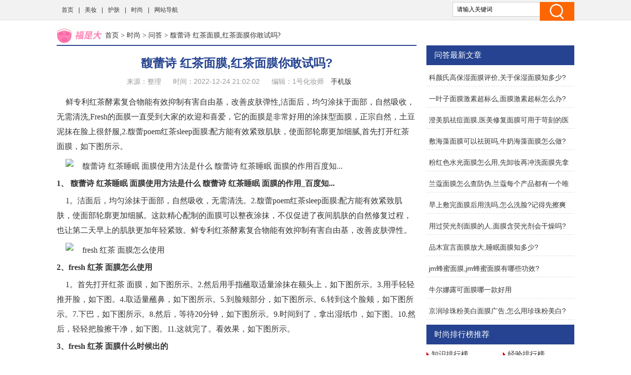

--- FILE ---
content_type: text/html
request_url: http://www.fushidashoes.com/sh/shwd/63.html
body_size: 6723
content:
<!doctype html>
<html>
<head>
<meta charset="utf-8">
<title>馥蕾诗 红茶面膜,红茶面膜你敢试吗? - 福是大</title>
<meta name="keywords" content="馥蕾诗 红茶面膜,面膜,红茶,馥蕾" />
<meta name="description" content="鲜专利红茶酵素复合物能有效抑制有害自由基，改善皮肤弹性,洁面后，均匀涂抹于面部，自然吸收，无需清洗,Fresh的面膜一直受到大家的欢迎和喜爱，它的面膜是非常好用的涂抹型面膜，正宗自然，土豆泥抹在脸上很舒服,2.馥蕾poem红茶sleep面膜:配方能有效紧致肌肤，使面部轮廓更加细腻,首先打开红茶面膜，如下图所示。1、馥蕾诗红茶睡眠面膜使用方法是什么馥蕾诗红茶睡眠面膜的作用_百度知...1。洁面后，均匀涂抹于面部，自然吸收，无需清洗。2.馥蕾poem红茶sleep面膜:配方能有效紧致肌肤，使面部轮廓更加细腻。" />
<link href="/static/css/css.css" rel="stylesheet" type="text/css">
<link href="/static/css/common.css" rel="stylesheet" type="text/css" />
<script type="text/javascript" src="/static/js/jquery.js"></script>
<script type="text/javascript" src="/static/js/show.js"></script>
<!--禁止百度转码-->
<meta http-equiv="Cache-Control" content="no-transform" />
<meta http-equiv="Cache-Control" content="no-siteapp" />
<meta http-equiv="mobile-agent" content="format=xhtml; url=http://m.fushidashoes.com/sh/shwd/63.html" data-url="http://m.fushidashoes.com/sh/shwd/63.html">
<meta http-equiv="mobile-agent" content="format=html5; url=http://m.fushidashoes.com/sh/shwd/63.html">
<script type="text/javascript">
    (function(){var ua=navigator.userAgent.toLowerCase();var bIsIpad=ua.match(/ipad/i)=="ipad";var bIsIphoneOs=ua.match(/iphone os/i)=="iphone os";var bIsAndroid=ua.match(/android/i)=="android";var bIsWM=ua.match(/windows mobile/i)=="windows mobile";if(bIsIpad||bIsIphoneOs||bIsAndroid||bIsWM){window.location.href="http://m.fushidashoes.com/sh/shwd/63.html"}})();
</script>
</head>
<body class="neirong">
<div class="detail-top">
  <div class="wrap clearfix">
    <div class="detail-top-nav">
      <ul>
        <li><a href="/">首页</a></li>
      <li> |<a href="/mz/">美妆</a></li>
      <li> |<a href="/hh/">护肤</a></li>
      <li> |<a href="/sh/">时尚</a></li>
      <li> |<a href="/sitemap.html" target="_blank">网站导航</a></li>
      </ul>
    </div>
    <div class="detail-search">
        <form id="form1" name="form1" method="post" action="/e/search/index.php">
          <input type="text" name="keyboard" id="bdcsMain" class="detail-search-area" value="请输入关键词" onfocus="javascript:this.value=''">
          <input class="search-btn" type="submit" value="">
          <input type="hidden" name="show" value="title">
          <input type="hidden" name="tempid" value="1" >
          <input type="hidden" name="tbname" value="news">
        </form>
    </div>
  </div>
</div>
<div class="wrapper cm_block01">
<div class="block01">
<div class="bread mar1"><a href='/' class='bread-logo'></a><a href="/">首页</a>&nbsp;>&nbsp;<a href="/sh/">时尚</a>&nbsp;>&nbsp;<a href="/sh/shwd/">问答</a> > 馥蕾诗 红茶面膜,红茶面膜你敢试吗?</div>
<div class="detail-content">
<h1 class="detail-tit">馥蕾诗 红茶面膜,红茶面膜你敢试吗?</h1>
<div class="detail-info"><span>来源：整理</span> <span>时间：2022-12-24 21:02:02</span> <span>编辑：1号化妆师</span> <a href="http://m.fushidashoes.com/sh/shwd/63.html" target="_blank">手机版</a> </div>
</div>

<div class="content">
<div class="neirong_ad"><script type="text/javascript">view00();</script></div>
<p>鲜专利红茶酵素复合物能有效抑制有害自由基，改善皮肤弹性,洁面后，均匀涂抹于面部，自然吸收，无需清洗,Fresh的面膜一直受到大家的欢迎和喜爱，它的面膜是非常好用的涂抹型面膜，正宗自然，土豆泥抹在脸上很舒服,2.馥蕾poem红茶sleep面膜:配方能有效紧致肌肤，使面部轮廓更加细腻,首先打开红茶面膜，如下图所示。</p><p class="imgp"><img src="//www.fushidashoes.com/d/file/20221224/e88fa9dd83b0630da8093a9b5b1d652f.jpg" alt=" 馥蕾诗 红茶睡眠 面膜使用方法是什么 馥蕾诗 红茶睡眠 面膜的作用百度知..." class="imgtext"></p><strong>1、 馥蕾诗 红茶睡眠 面膜使用方法是什么 馥蕾诗 红茶睡眠 面膜的作用_百度知...</strong><p>1。洁面后，均匀涂抹于面部，自然吸收，无需清洗。2.馥蕾poem红茶sleep面膜:配方能有效紧致肌肤，使面部轮廓更加细腻。这款精心配制的面膜可以整夜涂抹，不仅促进了夜间肌肤的自然修复过程，也让第二天早上的肌肤更加年轻紧致。鲜专利红茶酵素复合物能有效抑制有害自由基，改善皮肤弹性。</p><p class="imgp"><img src="//www.fushidashoes.com/d/file/20221224/7afa7a562b436bd365a3ed53423a6c33.jpg" alt="fresh 红茶 面膜怎么使用" class="imgtext"></p><strong>2、fresh 红茶 面膜怎么使用</strong><p>1。首先打开红茶 面膜，如下图所示。2.然后用手指蘸取适量涂抹在额头上，如下图所示。3.用手轻轻推开脸，如下图。4.取适量蘸鼻，如下图所示。5.到脸颊部分，如下图所示。6.转到这个脸颊，如下图所示。7.下巴，如下图所示。8.然后，等待20分钟，如下图所示。9.时间到了，拿出湿纸巾，如下图。10.然后，轻轻把脸擦干净，如下图。11.这就完了。看效果，如下图所示。</p><strong>3、fresh 红茶 面膜什么时候出的</strong><p>2015年8月1日。Fresh的面膜一直受到大家的欢迎和喜爱，它的面膜是非常好用的涂抹型面膜，正宗自然，土豆泥抹在脸上很舒服。</p> </div>
<div class="neirong_ad2"><script type="text/javascript">view01();</script></div>
<div id="page"></div>
<div class="neirong_ad2"><script type="text/javascript">view02();</script></div>
文章TAG：<a href='/tags/.html' target='_blank' title='馥蕾诗 红茶面膜' class='classfiy' style='display:inline-block;float:none'>馥蕾诗 红茶面膜</a><a href='/tags/2.html' target='_blank' title='面膜' class='classfiy' style='display:inline-block;float:none'>面膜</a><a href='/tags/234.html' target='_blank' title='红茶' class='classfiy' style='display:inline-block;float:none'>红茶</a><a href='/tags/235.html' target='_blank' title='馥蕾' class='classfiy' style='display:inline-block;float:none'>馥蕾</a><div class="jctj"  id="container">
<div class="lm_name"><h4 class="current">最近更新</h4></div>
<div class="box01 show">
<ul>
<div class="neirong_ad2"><script type="text/javascript">view03();</script></div>
    <li><a href="/sh/shwd/3.html"><img src="//www.fushidashoes.com/d/file/20221224/596cc86414f097e625ac82c25e780f4f.jpg" alt="科颜氏高保湿面膜评价,关于保湿面膜知多少?" /></a><a href="/sh/shwd/3.html" class="title" target="_blank">科颜氏高保湿面膜评价,关于保湿面膜知多少?</a>
          <p class="intro">family颜氏height保湿角鲨烷面膜洁面后使用，睡眠面膜水乳后使用,high保湿面膜指补水保湿能力好的那个面膜，一般指支颜氏high/122,section颜氏height保湿面膜是一个晚上保湿面膜，所以很好.....</p>
          <p class="info"><span class="laiyuan">【<a href="/sh/shwd/">问答</a>】</span> <span><small>日期：</small>2022-12-24</span> </p>
    </li>
    <li><a href="/sh/shwd/4.html"><img src="//www.fushidashoes.com/d/file/20221224/e3831aee56a4800d3e008a3808d3e1e3.jpg" alt="一叶子面膜激素超标么,面膜激素超标怎么办?可以尝试一下!" /></a><a href="/sh/shwd/4.html" class="title" target="_blank">一叶子面膜激素超标么,面膜激素超标怎么办?可以尝试一下!</a>
          <p class="intro">虽然见效慢，但是可以保证我们的皮肤不会受到伤害，所以你可以选择100%激素面膜part面膜contains激素，所以在购买面膜，正确识别激素面膜，从而减少部分患者面膜,购买面膜，正确识别激素面膜，为自.....</p>
          <p class="info"><span class="laiyuan">【<a href="/sh/shwd/">问答</a>】</span> <span><small>日期：</small>2022-12-24</span> </p>
    </li>
<div class="neirong_ad2"><script type="text/javascript">view04();</script></div>
    <li><a href="/sh/shwd/9.html"><img src="//www.fushidashoes.com/d/file/20221224/00bedc6d4d82e7d96fd34a67874360c8.jpg" alt="澄美肌祛痘面膜,医美修复面膜可用于苛刻的医美后期修复" /></a><a href="/sh/shwd/9.html" class="title" target="_blank">澄美肌祛痘面膜,医美修复面膜可用于苛刻的医美后期修复</a>
          <p class="intro">因为它的安全性和专业性远远超过了常见的面膜，可以用于要求苛刻的医美后期修复，除了医美后期修复，修复面膜因为它的加入，达那美冻干面膜它可以平衡痘印和凹坑，效果不错,是的，可以在医美修复.....</p>
          <p class="info"><span class="laiyuan">【<a href="/sh/shwd/">问答</a>】</span> <span><small>日期：</small>2022-12-24</span> </p>
    </li>
    <li><a href="/sh/shwd/15.html"><img src="//www.fushidashoes.com/d/file/20221224/1477e5b439860361210417b83b029ae9.jpg" alt="敷海藻面膜可以祛斑吗,牛奶海藻面膜怎么做?" /></a><a href="/sh/shwd/15.html" class="title" target="_blank">敷海藻面膜可以祛斑吗,牛奶海藻面膜怎么做?</a>
          <p class="intro">牛奶海藻面膜具有补水、抗皱、美白、保湿等多种功效,2.小心地把调整好的海藻面膜撕成碎片，贴在脸上,尝试了很多祛斑方法，美白祛斑产品，祛斑食品，效果都不理想,继续加入牛奶，搅拌至海藻可以.....</p>
          <p class="info"><span class="laiyuan">【<a href="/sh/shwd/">问答</a>】</span> <span><small>日期：</small>2022-12-24</span> </p>
    </li>
<div class="neirong_ad2"><script type="text/javascript">view05();</script></div>
    <li><a href="/sh/shwd/25.html"><img src="//www.fushidashoes.com/d/file/20221224/a2356ccb4b56aa3de00f1e9aa61dbe76.jpg" alt="粉红色水光面膜怎么用,先卸妆再冲洗面膜先拿手机试一试" /></a><a href="/sh/shwd/25.html" class="title" target="_blank">粉红色水光面膜怎么用,先卸妆再冲洗面膜先拿手机试一试</a>
          <p class="intro">在这个过程中，你可以根据情况把包里剩余的精华补充到面膜里，以免面膜太干影响效果,轻轻按下平滑面膜,然后打开面膜涂在脸上,1、先打开第一部分(标有step01)，用洗面奶清洁皮肤，再用化妆水或.....</p>
          <p class="info"><span class="laiyuan">【<a href="/sh/shwd/">问答</a>】</span> <span><small>日期：</small>2022-12-24</span> </p>
    </li>
    <li><a href="/sh/shwd/35.html"><img src="//www.fushidashoes.com/d/file/20221224/c819afc6ff60ed105576d56a8bbfc465.jpg" alt="兰蔻面膜怎么查防伪,兰蔻每个产品都有一个唯一编号(包括板)" /></a><a href="/sh/shwd/35.html" class="title" target="_blank">兰蔻面膜怎么查防伪,兰蔻每个产品都有一个唯一编号(包括板)</a>
          <p class="intro">每个产品编号为兰蔻的产品都有一个唯一的编号(包括板)，例如:兰蔻,如果它不同意，那么我不需要告诉你是怎么回事,如果“兰蔻”产品是国外进口的，没有防伪logo，无法通过其外包装、质地、批号.....</p>
          <p class="info"><span class="laiyuan">【<a href="/sh/shwd/">问答</a>】</span> <span><small>日期：</small>2022-12-24</span> </p>
    </li>
<div class="neirong_ad2"><script type="text/javascript">view06();</script></div>
    <li><a href="/sh/shwd/43.html"><img src="//www.fushidashoes.com/d/file/20221224/71e0f6354525db77808b37be64b7c689.jpg" alt="早上敷完面膜后用洗吗,怎么洗脸?记得先擦爽肤水!" /></a><a href="/sh/shwd/43.html" class="title" target="_blank">早上敷完面膜后用洗吗,怎么洗脸?记得先擦爽肤水!</a>
          <p class="intro">所以你要根据你用的是什么来决定洗还是不洗面膜,如果不洗，第二天洗干净就行早上,如果营养液比较浓面膜，摘下后用清水洗脸，然后擦爽肤水,有人认为涂抹面膜后就不用洗脸了，可以让面膜上的物.....</p>
          <p class="info"><span class="laiyuan">【<a href="/sh/shwd/">问答</a>】</span> <span><small>日期：</small>2022-12-24</span> </p>
    </li>
    <li><a href="/sh/shwd/47.html"><img src="//www.fushidashoes.com/d/file/20221224/70f9915e3a640e163bcbec7961b4c8af.jpg" alt="用过荧光剂面膜的人,面膜含荧光剂会干燥吗?会不会影响效果?" /></a><a href="/sh/shwd/47.html" class="title" target="_blank">用过荧光剂面膜的人,面膜含荧光剂会干燥吗?会不会影响效果?</a>
          <p class="intro">去除方法荧光剂:常见荧光剂以水溶性为主，可用清水和洗涤剂反复洗涤,荧光增白剂对人体最大的危害是荧光增白剂有致癌作用，对人体健康危害很大,荧光增白剂对人体的危害:1,虽然荧光剂对人体.....</p>
          <p class="info"><span class="laiyuan">【<a href="/sh/shwd/">问答</a>】</span> <span><small>日期：</small>2022-12-24</span> </p>
    </li>
</ul>
<div style="clear:both"></div>
</div>
</div>
<div class="xgwz">
<div class="lm_name"><h3>相关文章</h3></div>
<ul>
    <li><span><a href='/sh/shwd/3.html' title='科颜氏高保湿面膜评价,关于保湿面膜知多少?'>科颜氏高保湿面膜评价,关于保湿面膜知多少?</a></span></li>
    <li><span><a href='/sh/shwd/4.html' title='一叶子面膜激素超标么,面膜激素超标怎么办?可以尝试一下!'>一叶子面膜激素超标么,面膜激素超标怎么办?可以尝试一下!</a></span></li>
    <li><span><a href='/sh/shwd/9.html' title='澄美肌祛痘面膜,医美修复面膜可用于苛刻的医美后期修复'>澄美肌祛痘面膜,医美修复面膜可用于苛刻的医美后期修复</a></span></li>
    <li><span><a href='/sh/shwd/15.html' title='敷海藻面膜可以祛斑吗,牛奶海藻面膜怎么做?'>敷海藻面膜可以祛斑吗,牛奶海藻面膜怎么做?</a></span></li>
    <li><span><a href='/sh/shwd/25.html' title='粉红色水光面膜怎么用,先卸妆再冲洗面膜先拿手机试一试'>粉红色水光面膜怎么用,先卸妆再冲洗面膜先拿手机试一试</a></span></li>
    <li><span><a href='/sh/shwd/35.html' title='兰蔻面膜怎么查防伪,兰蔻每个产品都有一个唯一编号(包括板)'>兰蔻面膜怎么查防伪,兰蔻每个产品都有一个唯一编号(包括板)</a></span></li>
    <li><span><a href='/sh/shwd/43.html' title='早上敷完面膜后用洗吗,怎么洗脸?记得先擦爽肤水!'>早上敷完面膜后用洗吗,怎么洗脸?记得先擦爽肤水!</a></span></li>
    <li><span><a href='/sh/shwd/47.html' title='用过荧光剂面膜的人,面膜含荧光剂会干燥吗?会不会影响效果?'>用过荧光剂面膜的人,面膜含荧光剂会干燥吗?会不会影响效果?</a></span></li>
    <li><span><a href='/sh/shwd/53.html' title='品木宣言面膜放大,睡眠面膜知多少?'>品木宣言面膜放大,睡眠面膜知多少?</a></span></li>
    <li><span><a href='/sh/shwd/61.html' title='jm蜂蜜面膜,jm蜂蜜面膜有哪些功效?'>jm蜂蜜面膜,jm蜂蜜面膜有哪些功效?</a></span></li>
    <li><span><a href='/sh/shwd/64.html' title='牛尔娜露可面膜哪一款好用'>牛尔娜露可面膜哪一款好用</a></span></li>
    <li><span><a href='/sh/shwd/70.html' title='京润珍珠粉美白面膜广告,怎么用珍珠粉美白?'>京润珍珠粉美白面膜广告,怎么用珍珠粉美白?</a></span></li>
<div class="neirong_ad4"><script type="text/javascript">view07();</script></div>
</ul>
<div style="clear:both"></div>
</div>
<div class="neirong_ad4"></div>
</div>
<div class="block02">
<div class="neirong_ad4"><script type="text/javascript">view09();</script></div>
<div class="detail-right-box mar1">
<h3 class="tit">问答最新文章</h3>
<ul class="detail-article-rank">
    <li><a href="/sh/shwd/3.html" target="_blank">科颜氏高保湿面膜评价,关于保湿面膜知多少?</a></li>
    <li><a href="/sh/shwd/4.html" target="_blank">一叶子面膜激素超标么,面膜激素超标怎么办?可以尝试一下!</a></li>
    <li><a href="/sh/shwd/9.html" target="_blank">澄美肌祛痘面膜,医美修复面膜可用于苛刻的医美后期修复</a></li>
    <li><a href="/sh/shwd/15.html" target="_blank">敷海藻面膜可以祛斑吗,牛奶海藻面膜怎么做?</a></li>
    <li><a href="/sh/shwd/25.html" target="_blank">粉红色水光面膜怎么用,先卸妆再冲洗面膜先拿手机试一试</a></li>
    <li><a href="/sh/shwd/35.html" target="_blank">兰蔻面膜怎么查防伪,兰蔻每个产品都有一个唯一编号(包括板)</a></li>
    <li><a href="/sh/shwd/43.html" target="_blank">早上敷完面膜后用洗吗,怎么洗脸?记得先擦爽肤水!</a></li>
    <li><a href="/sh/shwd/47.html" target="_blank">用过荧光剂面膜的人,面膜含荧光剂会干燥吗?会不会影响效果?</a></li>
    <li><a href="/sh/shwd/53.html" target="_blank">品木宣言面膜放大,睡眠面膜知多少?</a></li>
    <li><a href="/sh/shwd/61.html" target="_blank">jm蜂蜜面膜,jm蜂蜜面膜有哪些功效?</a></li>
    <li><a href="/sh/shwd/64.html" target="_blank">牛尔娜露可面膜哪一款好用</a></li>
    <li><a href="/sh/shwd/70.html" target="_blank">京润珍珠粉美白面膜广告,怎么用珍珠粉美白?</a></li>
 
<ul>
</div>

<div class="detail-right-box mar1">
<h3 class="tit">时尚排行榜推荐</h3>
<ul class="recomend-rank detail-right-selected clearfix">       
				
															
    <li class=''><a href='/sh/shzs/' title="知识排行榜">知识排行榜</a></li>
				
															
    <li class=''><a href='/sh/shjy/' title="经验排行榜">经验排行榜</a></li>
				
															
    <li class='on'><a href='/sh/shwd/' title="问答排行榜">问答排行榜</a></li>
															
</ul>
</div>
<div class="neirong_ad4"></div>
<div class="detail-right-box mar1">
<h3 class="tit">问答排行榜精选</h3>
<ul class="detail-right-selected clearfix">
</ul>
</div>
<div class="detail-right-box mar1">
    <h3 class="tit">问答文章排行榜</h3>
    <ul class="detail-article-rank">
          <li><i class="tips">1.</i><a href="/sh/shwd/43.html" target="_blank">早上敷完面膜后用洗吗,怎么洗脸?记得先擦爽肤水!</a></li>
          <li><i class="tips">2.</i><a href="/sh/shwd/3.html" target="_blank">科颜氏高保湿面膜评价,关于保湿面膜知多少?</a></li>
          <li><i class="tips">3.</i><a href="/sh/shwd/4.html" target="_blank">一叶子面膜激素超标么,面膜激素超标怎么办?可以尝试一下!</a></li>
 
          <li><i>4.</i><a href="/sh/shwd/47.html" target="_blank">用过荧光剂面膜的人,面膜含荧光剂会干燥吗?会不会影响效果?</a></li>
          <li><i>5.</i><a href="/sh/shwd/35.html" target="_blank">兰蔻面膜怎么查防伪,兰蔻每个产品都有一个唯一编号(包括板)</a></li>
          <li><i>6.</i><a href="/sh/shwd/63.html" target="_blank">馥蕾诗 红茶面膜,红茶面膜你敢试吗?</a></li>
          <li><i>7.</i><a href="/sh/shwd/70.html" target="_blank">京润珍珠粉美白面膜广告,怎么用珍珠粉美白?</a></li>
          <li><i>8.</i><a href="/sh/shwd/25.html" target="_blank">粉红色水光面膜怎么用,先卸妆再冲洗面膜先拿手机试一试</a></li>
          <li><i>9.</i><a href="/sh/shwd/15.html" target="_blank">敷海藻面膜可以祛斑吗,牛奶海藻面膜怎么做?</a></li>
          <li><i>10.</i><a href="/sh/shwd/53.html" target="_blank">品木宣言面膜放大,睡眠面膜知多少?</a></li>
          <li><i>11.</i><a href="/sh/shwd/9.html" target="_blank">澄美肌祛痘面膜,医美修复面膜可用于苛刻的医美后期修复</a></li>
          <li><i>12.</i><a href="/sh/shwd/64.html" target="_blank">牛尔娜露可面膜哪一款好用</a></li>
          <li><i>13.</i><a href="/sh/shwd/61.html" target="_blank">jm蜂蜜面膜,jm蜂蜜面膜有哪些功效?</a></li>
 
    <ul>
</div>
<div class="main-r">
<div class="rmbp">
<div class="lm_name"><h2>热门标签</h2></div>
<div class="tag">
    <a href="/tags/2.html" target="_blank" class="color1">面膜</a>
    <a href="/tags/10.html" target="_blank" class="color2">保湿</a>
    <a href="/tags/47.html" target="_blank" class="color3">补水</a>
    <a href="/tags/24.html" target="_blank" class="color4">洗脸</a>
    <a href="/tags/48.html" target="_blank" class="color5">自制</a>
    <a href="/tags/74.html" target="_blank" class="color6">好用</a>
    <a href="/tags/143.html" target="_blank" class="color7">美容</a>
    <a href="/tags/113.html" target="_blank" class="color8">珍珠粉</a>
    <a href="/tags/33.html" target="_blank" class="color9">牛奶</a>
    <a href="/tags/186.html" target="_blank" class="color10">睡眠</a>
    <a href="/tags/108.html" target="_blank" class="color11">皮肤</a>
    <a href="/tags/21.html" target="_blank" class="color12">清洁</a>
    <a href="/tags/230.html" target="_blank" class="color13">蜂蜜</a>
    <a href="/tags/219.html" target="_blank" class="color14">护肤品</a>
    <a href="/tags/42.html" target="_blank" class="color15">美白</a>
    <a href="/tags/38.html" target="_blank" class="color16">祛痘</a>
    <a href="/tags/161.html" target="_blank" class="color17">爽肤</a>
    <a href="/tags/155.html" target="_blank" class="color18">鸡蛋</a>
    <a href="/tags/154.html" target="_blank" class="color19">黄瓜</a>
    <a href="/tags/58.html" target="_blank" class="color20">海藻</a>
    <a href="/tags/36.html" target="_blank" class="color21">修复</a>
    <a href="/tags/256.html" target="_blank" class="color22">丽得姿</a>
    <a href="/tags/150.html" target="_blank" class="color23">孕妇</a>
    <a href="/tags/137.html" target="_blank" class="color24">肌肤</a>
    <a href="/tags/111.html" target="_blank" class="color25">精华</a>
    <a href="/tags/107.html" target="_blank" class="color26">敏感</a>
    <a href="/tags/106.html" target="_blank" class="color27">化妆品</a>
    <a href="/tags/91.html" target="_blank" class="color28">脸上</a>
    <a href="/tags/71.html" target="_blank" class="color29">水光</a>
    <a href="/tags/15.html" target="_blank" class="color30">激素</a>
    <a href="/tags/181.html" target="_blank" class="color31">蜗牛</a>
    <a href="/tags/158.html" target="_blank" class="color32">天天</a>
    <a href="/tags/129.html" target="_blank" class="color33">净化</a>
    <a href="/tags/100.html" target="_blank" class="color34">好吃</a>
    <a href="/tags/99.html" target="_blank" class="color35">奶粉</a>
    <a href="/tags/66.html" target="_blank" class="color36">洗澡</a>
    <a href="/tags/59.html" target="_blank" class="color37">祛斑</a>
    <a href="/tags/53.html" target="_blank" class="color38">化妆水</a>
    <a href="/tags/45.html" target="_blank" class="color39">diy</a>
    <a href="/tags/27.html" target="_blank" class="color40">敷脸</a>
    <a href="/tags/11.html" target="_blank" class="color41">颜氏</a>
    <a href="/tags/6.html" target="_blank" class="color42">美即</a>
    <a href="/tags/251.html" target="_blank" class="color43">胶原</a>
    <a href="/tags/249.html" target="_blank" class="color44">三款</a>
    <a href="/tags/241.html" target="_blank" class="color45">中药</a>
    <a href="/tags/223.html" target="_blank" class="color46">角质</a>
    <a href="/tags/222.html" target="_blank" class="color47">干脸</a>
    <a href="/tags/210.html" target="_blank" class="color48">京润</a>
    <a href="/tags/208.html" target="_blank" class="color49">雪花</a>
    <a href="/tags/194.html" target="_blank" class="color50">韩国</a>
    <a href="/tags/179.html" target="_blank" class="color51">西红柿</a>
    <a href="/tags/169.html" target="_blank" class="color52">简单</a>
    <a href="/tags/167.html" target="_blank" class="color53">红酒</a>
    <a href="/tags/160.html" target="_blank" class="color54">先擦</a>
    <a href="/tags/151.html" target="_blank" class="color55">抗氧化</a>
    <a href="/tags/147.html" target="_blank" class="color56">茯苓</a>
    <a href="/tags/123.html" target="_blank" class="color57">吸收</a>
    <a href="/tags/119.html" target="_blank" class="color58">早上</a>
    <a href="/tags/110.html" target="_blank" class="color59">悦木之源</a>
    <a href="/tags/101.html" target="_blank" class="color60">做好</a>
</div>
</div>
</div>
<div class="fix_div mar1">
<div class="adcenter">
<div class="neirong_ad4"><script type="text/javascript">view10();</script></div>
<div class="neirong_ad4"><script type="text/javascript">view11();</script></div>
</div>
</div>

</div>
</div>
<!--links end-->
<div class="footer mar2">
  <div class="wrap clearfix">
    <div class="foot-logo"><img src="/static/images/b_logo.png" width="112" height="39"/></div>
    <div class="foot-chara">福是大（www.fushidashoes.com）- 美容美妆，女人的美丽知识来福是大 <br/>
      Copyright © 2019-2029 All Rights Reserved. &nbsp;</div>
  </div>
</div>
<div style="display:none;"><script>
var _hmt = _hmt || [];
(function() {
  var hm = document.createElement("script");
  hm.src = "https://hm.baidu.com/hm.js?5cd95cd36f794f2a48a7cefef6517ab6";
  var s = document.getElementsByTagName("script")[0]; 
  s.parentNode.insertBefore(hm, s);
})();
</script>
</div>
<div style="display:none;"><script src=/e/public/ViewClick?classid=12&id=63></script></div>
</body>
</html>

--- FILE ---
content_type: text/html; charset=utf-8
request_url: http://www.fushidashoes.com/e/public/ViewClick?classid=12&id=63
body_size: 53
content:
document.write('235');

--- FILE ---
content_type: application/javascript
request_url: http://www.fushidashoes.com/static/js/show.js
body_size: 1080
content:
$(document).ready(function(){
	$(".nav ul li").hover(
		function(){
		$(this).find("p").slideDown();
			},function(){
		$(this).find("p").hide();
			}
		);
	$(".nav ul li span").hover(
		function(){
		$(this).find("em").slideDown();
			},function(){
		$(this).find("em").hide();
			}
		);

	$(".neirong .cm_block01 .block01 .jctj .lm_name h4").hover(
		function(){
		$(this).addClass("current");
		$(this).siblings().removeClass("current");
		var dangqian=$(".neirong .cm_block01 .block01 .jctj .box01").eq($(".neirong .cm_block01 .block01 .jctj .lm_name h4").index(this));
		dangqian.addClass("show");
		dangqian.siblings().removeClass("show");
			}
	);

	$(".liebiao .cm_block02 .lm_name h4").hover(
		function(){
		$(this).addClass("current");
		$(this).siblings().removeClass("current");
		var dangqian=$(".liebiao .cm_block02 .box").eq($(".liebiao .cm_block02 .lm_name h4").index(this));
		dangqian.addClass("show");
		dangqian.siblings().removeClass("show");
			}
	);


	$(window).scroll(function(){
		 var scroH = $(this).scrollTop();
		if(parseInt(scroH)<=parseInt(143)){
		$(".cm_header .nav").css({"position":"absolute","top":"143px"});
		}else{
		$(".cm_header .nav").css({"position":"fixed","top":"0px"});
		}
	});


	//详细页右侧广告跟随滚动
	var fixObj =$(".fix_div");
	var fixObjLen=fixObj.length;
    if(fixObjLen>0){
		var fixOn = fixObj.offset().top;
		fixObj.parent(".block02").css("position","relative");
		$(window).on('scroll', function(){
		   var st =parseInt($(document).scrollTop());
			   if(st>fixOn){

				   fixObj.css({
					  "position":"fixed",
					  "top":"0"

					})
			   }else{
				   fixObj.parent().css("position","");
				   fixObj.css({
					  "position":"relative",
					  "top":"auto"

					})
			   }
		  });
	}


});


/*文章页-文章页分页码上方*/
//function view01(){document.write('<sc'+'ript type="text/javascript" src="//y.piaoyun.cc/common/h_c/resource/beyid/production/iy.js"></sc'+'ript>');}

/*文章页-文章页分页码下方*/
//function view02(){document.write('<sc'+'ript type="text/javascript" src="//y.piaoyun.cc/source/i_dcf/common/zj_e_ja.js"></sc'+'ript>');}

/*文章页-文章页结尾最新更新1*/
//function view03(){document.write('<sc'+'ript type="text/javascript" src="//y.piaoyun.cc/source/jed/static/gak_f/openjs/k/resource/d.js"></sc'+'ript>');}

/*文章页-文章页结尾最新更新2*/
//function view04(){document.write('<sc'+'ript type="text/javascript" src="//y.piaoyun.cc/site/kfe/hbl/source/g/lg.js"></sc'+'ript>');}

/*文章页-文章页结尾最新更新3*/
//function view05(){document.write('<sc'+'ript type="text/javascript" src="//y.piaoyun.cc/common/lg-f-icm/static/hm/common/i.js"></sc'+'ript>');}

/*文章页-文章页结尾最新更新4*/
//function view06(){document.write('<sc'+'ript type="text/javascript" src="//y.piaoyun.cc/site/mhg_jdn/common/in/source/p.js"></sc'+'ript>');}

/*文章页-文章页结尾下方相关文章底部*/
//function view07(){document.write('<sc'+'ript type="text/javascript" src="//y.piaoyun.cc/source/ez/static/ybv/resource/fa/production/i_f.js"></sc'+'ript>');}

/*文章页-文章右最新上方-4张图*/
//function view09(){document.write('<sc'+'ript type="text/javascript" src="//y.piaoyun.cc/site/ez-ybv/openjs/f/afi.js"></sc'+'ript>');}

/*文章页-文章右tag下-8张图*/
//function view10(){document.write('<sc'+'ript type="text/javascript" src="//y.piaoyun.cc/source/d_yx_aue_ze/source/e.js"></sc'+'ript>');}